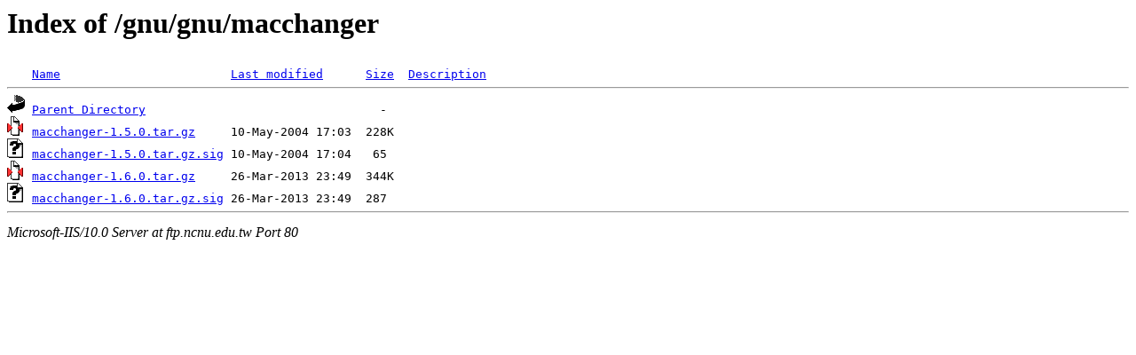

--- FILE ---
content_type: text/html;charset=ISO-8859-1
request_url: http://ftp.ncnu.edu.tw/gnu/gnu/macchanger/
body_size: 1148
content:
<!DOCTYPE HTML PUBLIC "-//W3C//DTD HTML 3.2 Final//EN">
<html>
 <head>
  <title>Index of /gnu/gnu/macchanger</title>
 </head>
 <body>
<h1>Index of /gnu/gnu/macchanger</h1>
<pre><img src="/icons/blank.gif" alt="Icon "> <a href="?C=N;O=D">Name</a>                        <a href="?C=M;O=A">Last modified</a>      <a href="?C=S;O=A">Size</a>  <a href="?C=D;O=A">Description</a><hr><img src="/icons/back.gif" alt="[DIR]"> <a href="/gnu/gnu/">Parent Directory</a>                                 -   
<img src="/icons/compressed.gif" alt="[   ]"> <a href="macchanger-1.5.0.tar.gz">macchanger-1.5.0.tar.gz</a>     10-May-2004 17:03  228K  
<img src="/icons/unknown.gif" alt="[   ]"> <a href="macchanger-1.5.0.tar.gz.sig">macchanger-1.5.0.tar.gz.sig</a> 10-May-2004 17:04   65   
<img src="/icons/compressed.gif" alt="[   ]"> <a href="macchanger-1.6.0.tar.gz">macchanger-1.6.0.tar.gz</a>     26-Mar-2013 23:49  344K  
<img src="/icons/unknown.gif" alt="[   ]"> <a href="macchanger-1.6.0.tar.gz.sig">macchanger-1.6.0.tar.gz.sig</a> 26-Mar-2013 23:49  287   
<hr></pre>
<address>Microsoft-IIS/10.0 Server at ftp.ncnu.edu.tw Port 80</address>
</body></html>
